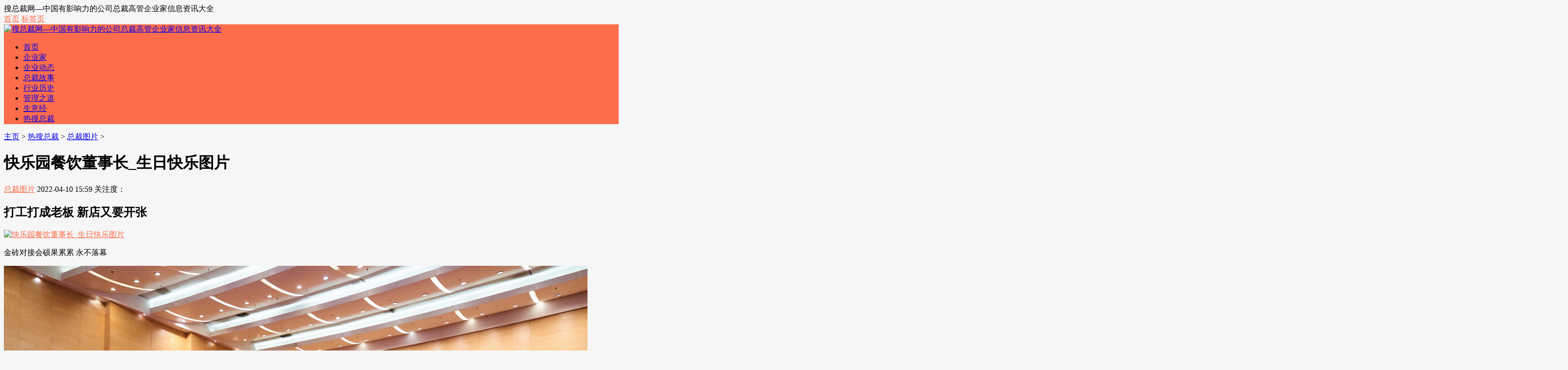

--- FILE ---
content_type: text/html; charset=utf-8
request_url: https://www.souzc.com/hot/pics/2022/0410/39780.html
body_size: 5779
content:
<!DOCTYPE html>
<html>
<head>
<meta http-equiv="Content-Type" content="text/html; charset=UTF-8" />
<meta http-equiv="Cache-Control" content="no-transform" />
<meta http-equiv="Cache-Control" content="no-siteapp" />
<meta name="applicable-device" content="pc,mobile">
<meta name="MobileOptimized" content="width"/>
<meta name="HandheldFriendly" content="true"/>
<meta name="viewport" content="width=device-width,initial-scale=1,maximum-scale=1">
<title>快乐园餐饮董事长_生日快乐图片_搜总裁网</title>
<meta name="keywords" content="" />
<meta name="description" content="" />
<link href="/templets/rehuati_skin/css/main.css" rel="stylesheet" type="text/css" />
<link href="/templets/rehuati_skin/css/font-awesome.min.css" rel="stylesheet" type="text/css" />
<style type="text/css">
body {
	background-color: #f6f6f6;
}
a:hover, .mcolor, .ui-banner .ui-banner-slogans li.ui-banner-slogans-current h3, .loglist li.con .des h2 i.fa, .wapost h2 i.fa, .calendar td.day a, .logcon a, #tw li p:hover {
	color: #FE6D4B;
}
.itbox h3, .loglist li.con:hover .more, #pagenavi a:hover {
	background: #FE6D4B;
}
.loglist li.con:hover, #blogsort ul li a:hover, #pagenavi a:hover, #tw li:hover i {
	border-color: #FE6D4B;
}

#topnav .tnrt a, .comment .comment-content a.fa {
	color: #FE6D4B;
}
#mainav .navbox, .ui-banner .ui-banner-arrow:hover {
	background-color: #FE6D4B;
}

.prenext{
width:48%; float:left;
}

.nextlog .prenext a{
width:90%;}

.tagsinart{
padding:5px;
height:36px;}

.tagsinart .alltags1{ 
float:left;
margin-right:5px;
color:#fa98b1;
font-weight:bold;
line-height:38px;
}

.tagsinart .alltags2{
float:left; 
}

.tagsinart .alltags2 .tags{
float:left;}

</style>
<script src="/templets/rehuati_skin/js/common_tpl.js" type="text/javascript"></script>
<script src="/templets/rehuati_skin/js/jquery-1.7.1.js" type="text/javascript"></script>
<script src="/templets/rehuati_skin/js/jquery.lazyload.min.js" type="text/javascript"></script>
<script src="/templets/rehuati_skin/js/main.js" type="text/javascript"></script>
<!--  </head>  -->
</head> 
<body>
<div id="topnav">
  <div class="wrap">
    <div class="tnlt"> 搜总裁网—中国有影响力的公司总裁高管企业家信息资讯大全 </div>
    <div class="tnrt">
	<a href="/" title="回到首页" ><i class="fa fa-sign-in"></i>首页</a> 
	<a href="/tags.php" ><i class="fa fa-sign-in"></i>标签页</a> 
	
	</div>
  </div>
</div>
<div id="mainav">
  <div class="navbox">
    <div class="wrap">
      <div class="mlogo"> <a href="/" title="搜总裁网—中国有影响力的公司总裁高管企业家信息资讯大全" class="lvxv--logowz" data-letters="搜总裁网—中国有影响力的公司总裁高管企业家信息资讯大全"> <img src="/templets/rehuati_skin/images/logo.png" alt="搜总裁网—中国有影响力的公司总裁高管企业家信息资讯大全" /> </a> </div>
      <div class="topmenu">
        <ul class="bar">
		 <li class="item common"> <a href="https://www.souzc.com" >首页</a> <i class="dot"></i> </li>
		
          
          <li class="item common"> <a href="/a/entrepreneurs/" >企业家</a> <i class="dot"></i> </li>
          
          <li class="item common"> <a href="/a/qiye/" >企业动态</a> <i class="dot"></i> </li>
          
          <li class="item common"> <a href="/a/story/" >总裁故事</a> <i class="dot"></i> </li>
          
          <li class="item common"> <a href="/a/xingyelishi/" >行业历史</a> <i class="dot"></i> </li>
          
          <li class="item common"> <a href="/a/guanli/" >管理之道</a> <i class="dot"></i> </li>
          
          <li class="item common"> <a href="/a/business/" >生意经</a> <i class="dot"></i> </li>
          
          <li class="item common"> <a href="/hot/" >热搜总裁</a> <i class="dot"></i> </li>
          
          </li>
        </ul>
      </div>
    </div>
  </div>
  <i class="fa fa-navicon"></i> </div>

<div class="wrap">
  <div id="content">
    <div id="contentleft">
      <div class="itbox pagenow logcu"> <i class="fa fa-hand-o-right"></i><a href='/'>主页</a> > <a href='/hot/'>热搜总裁</a> > <a href='/hot/pics/'>总裁图片</a> >  </div>
      <div class="logbox">
        <h1>快乐园餐饮董事长_生日快乐图片</h1>
        <div class="data"> <a href="/hot/pics/" class="mcolor">总裁图片</a> <i class="fa fa-clock-o"></i>2022-04-10 15:59<i class="fa fa-eye"></i>
        关注度：<script src="/plus/count.php?view=yes&aid=39780&mid=5" type='text/javascript' language="javascript"></script>
        </div>
        <div class="logcon"> 
		
		<h2>打工打成老板 新店又要开张</h2><p class='isimg'><a href='39780_2.html'><img alt="快乐园餐饮董事长_生日快乐图片" src="http://www.cbngold.com/ckfinder/userfiles/images/20161017153106765.jpg"/></a></p><p>金砖对接会硕果累累 永不落幕</p><p class='isimg'><a href='39780_2.html'><img alt="快乐园餐饮董事长_生日快乐图片" src="http://5b0988e595225.cdn.sohucs.com/images/20190418/8bd5b9c8ecf844479f35146e353a2067.jpeg"/></a></p><p>33年,郑州餐协首次换届吸引全球目光</p><p class='isimg'><a href='39780_2.html'><img alt="快乐园餐饮董事长_生日快乐图片" src="http://p5.itc.cn/images01/20200831/b469b11e156647b7816095c530e72100.jpeg"/></a></p><p>50余位企业家共赴北龙湖,感受郑州之大城风范</p><p class='isimg'><a href='39780_2.html'><img alt="快乐园餐饮董事长_生日快乐图片" src="http://p2.itc.cn/images01/20200831/55f722a33bc74ba8bea51ef935176596.jpeg"/></a></p><p>50余位企业家共赴北龙湖,感受郑州之大城风范</p><p class='isimg'><a href='39780_2.html'><img alt="快乐园餐饮董事长_生日快乐图片" src="http://5b0988e595225.cdn.sohucs.com/images/20190528/6d1275b0487b4309ad3249a235fe8754.jpeg"/></a></p><p>关注 2019 最美退役军人 十大年度人物评选活动开始啦</p><p class='isimg'><a href='39780_2.html'><img alt="快乐园餐饮董事长_生日快乐图片" src="http://news.winshang.com/member/FCK/2018/9/23/2018923102317314296x.jpg"/></a></p><p>实力 花千集盛大开业 昆明北市区再添潮流新地标 </p><p class='isimg'><a href='39780_2.html'><img alt="快乐园餐饮董事长_生日快乐图片" src="https://nimg.ws.126.net/?url=http://dingyue.ws.126.net/2021/0318/4d7b0795j00qq4pyp003dd200u000u0g003y003y.jpg&thumbnail=650x2147483647&quality=80&type=jpg"/></a></p><p>坚守也是一种信仰</p><p class='isimg'><a href='39780_2.html'><img alt="快乐园餐饮董事长_生日快乐图片" src="http://5b0988e595225.cdn.sohucs.com/images/20181218/e24832314dbc4174b30d848f64c41ac4.jpeg"/></a></p><p>小菜园餐饮第二十一届内训会</p><p class='isimg'><a href='39780_2.html'><img alt="快乐园餐饮董事长_生日快乐图片" src="http://5b0988e595225.cdn.sohucs.com/images/20180112/d522c18826f24207a52b07bf1c2a0f9c.jpeg"/></a></p><p>顺德工商界2018开年盛会 第九届顺商新年峰会全图集全览盛况 </p><p class='isimg'><a href='39780_2.html'><img alt="快乐园餐饮董事长_生日快乐图片" src="http://i0.sinaimg.cn/dy/c/2011-01-12/1294822907_DNPEUx.jpg"/></a></p><p>他们是重庆餐饮的潮人 </p><p class='isimg'><a href='39780_2.html'><img alt="快乐园餐饮董事长_生日快乐图片" src="http://5b0988e595225.cdn.sohucs.com/images/20180112/bd11f1f6c5dd4ff4a56bca156695a581.jpeg"/></a></p><p>顺德工商界2018开年盛会 第九届顺商新年峰会全图集全览盛况 </p><p class='isimg'><a href='39780_2.html'><img alt="快乐园餐饮董事长_生日快乐图片" src="http://p7.itc.cn/q_70/images03/20200607/873d7da2ee0044b68b065bd688c7ac58.jpeg"/></a></p><p>唐声公司一周要闻</p><p class='isimg'><a href='39780_2.html'><img alt="快乐园餐饮董事长_生日快乐图片" src="http://5b0988e595225.cdn.sohucs.com/images/20171213/2dbcbde1852349d5a12ddf142c55900b.jpeg"/></a></p><p>2017中国泸州婚俗文创艺术节盛大开幕 </p><p class='isimg'><a href='39780_2.html'><img alt="快乐园餐饮董事长_生日快乐图片" src="https://p3.itc.cn/q_70/images03/20210902/7965fae8e61d44d08d272934491a7189.png"/></a></p><p>365礼宴 爆品成交 课程开启</p><p class='isimg'><a href='39780_2.html'><img alt="快乐园餐饮董事长_生日快乐图片" src="http://img.mp.itc.cn/upload/20161216/78e5937bca044be7ab263f2a7419225c_th.JPG"/></a></p><p>驻马店 做智慧父母 大型公益讲座圆满成功举行 </p><p class='isimg'><a href='39780_2.html'><img alt="快乐园餐饮董事长_生日快乐图片" src="http://www.5888.tv/Upload_Map/uploads/2015/12/2015-12-19-16-13-54-86640.jpg"/></a></p><p>香港荣黎园餐饮系统一行来访公司</p><p class='isimg'><a href='39780_2.html'><img alt="快乐园餐饮董事长_生日快乐图片" src="http://www.qingdaonews.com/images/attachement/png/site1/20170526/00215d6d9e061a9245230c.png"/></a></p><p>草莓荣耀,等你加冕 ,青岛综合实力最强草莓基地新鲜出炉 </p><p class='isimg'><a href='39780_2.html'><img alt="快乐园餐饮董事长_生日快乐图片" src="http://www.chinesepress.com/uploads/images/allimg/180611/05393640R_0.jpg"/></a></p><p>2018中国全明星模特冠军赛山东赛区靓丽启动</p><p class='isimg'><a href='39780_2.html'><img alt="快乐园餐饮董事长_生日快乐图片" src="http://5b0988e595225.cdn.sohucs.com/images/20190321/5742c8f5f0ac4d1088854d255a2e2f26.jpeg"/></a></p><p>看完这篇文章的人会有怎样眉飞色舞的感觉</p><p class='isimg'><a href='39780_2.html'><img alt="快乐园餐饮董事长_生日快乐图片" src="http://5b0988e595225.cdn.sohucs.com/images/20180405/82d4303f2f754bffa22c276439b29dd8.jpeg"/></a></p><p>助力岭南 绿食 教育,绿会良食基金邀耶鲁大咖广州开讲 </p>	
	

		</div>
        <script>cambrian.render('body')</script>
		 <div class="pagess">
        <ul>
          <li><a>共3页: </a></li><li><a href='#'>上一页</a></li><li class="thisclass"><a href='#'>1</a></li><li><a href='39780_2.html'>2</a></li><li><a href='39780_3.html'>3</a></li><li><a href='39780_2.html'>下一页</a></li> 
        </ul>
        </div>
		
		<div class="tagsinart">
		<div class="alltags1">标签关键词：</div>
        <ul class="alltags2">		
          
        </ul>
        </div>
		
        <div class="imoney"> 

		  </div>
        <div class="nextlog">
		<div class="prenext">
		上一篇：<a href='/hot/pics/2022/0410/39779.html'>张家港国泰集团董事长_张家港国泰蔡晓东</a> </div>
		<div class="prenext">
          下一篇：<a href='/hot/pics/2022/0410/39781.html'>国药董事长郭建新简历_鸿星尔克董事长</a>  </div>
		  </div>
        <div class="link-box">
          <h3>相关阅读</h3>
          <ul class="ullist4">

          </ul>
        </div>
        <div id="pagenavi"> </div>
        
      </div>
    </div>
    <ul id="sidebar">
  <li class="diyarea"> 
    <script src='/plus/ad_js.php?aid=3' language='javascript'></script> </li>
  <li class="rlist1">
    <h3><span>搜索</span></h3>
    <div id="logsearch">
      <form name="keyform" method="get" action="/plus/search.php">
        <input type="hidden" name="pagesize" value="20">
        <input name="q" class="search" type="text" />
        <i class="fa fa-search" onclick="$('form').submit()"></i>
      </form>
    </div>
  </li>
  <li id="blogsort">
    <h3 class="mcolor"><i class="fa fa-folder-open-o"></i><span>分类导航</span></h3>
    <ul>
      
      <li> <a href="/hot/pics/">总裁图片<i></i></a> </li>
      
      <li> <a href="/hot/news/">总裁新闻<i></i></a> </li>
      
    </ul>
  </li>
  <li class="rlist1">
    <h3><span>最新文章</span></h3>
    <ul id="newlog">
      <li><a href="/hot/pics/2022/0413/40475.html">嗨多购老总</a></li>
<li><a href="/hot/pics/2022/0413/40476.html">低文化老总_汉宏岩文化老总照片</a></li>
<li><a href="/hot/pics/2022/0413/40478.html">公司老总庞_庞氏集团有限责任公司</a></li>
<li><a href="/hot/pics/2022/0413/40480.html">求老总办事_求办事的图片</a></li>
<li><a href="/hot/pics/2022/0413/40479.html">福客特老总_鸿星尔克老总图片</a></li>

    </ul>
  </li>
  <li class="rlist1">
    <h3><span>热门推荐</span></h3>
    <ul id="hotlog">
      <li><i class='mcolor' >1</i><a href="/hot/pics/2021/1102/37136.html">金圆股份董事长_董事长办公室图片</a></li>
<li><i class='mcolor' >2</i><a href="/hot/pics/2021/0924/18102.html">自然堂老总_自然堂冰肌水图片</a></li>
<li><i class='mcolor' >3</i><a href="/hot/pics/2022/0127/30179.html">我家的老总_途家浙江省老总</a></li>
<li><i  >4</i><a href="/hot/pics/2022/0410/39470.html">巨鑫源集团董事长简历_亚鑫集团董事长</a></li>
<li><i  >5</i><a href="/hot/pics/2021/0919/15381.html">汉方集团董事长_汉威大厦的董事长</a></li>

    </ul>
  </li>

      <li class="rlist1">
    <h3><span>热门标签</span></h3>
    <ul id="randlog">
      
      <li class="tags"><a href="/tags/%E9%98%BF%E9%87%8C%E9%9B%86%E5%9B%A2.html">阿里集团</a></li>
      
      <li class="tags"><a href="/tags/%E4%BF%9E%E6%B0%B8%E7%A6%8F.html">俞永福</a></li>
      
      <li class="tags"><a href="/tags/%E4%BD%99%E8%BF%9B.html">余进</a></li>
      
      <li class="tags"><a href="/tags/%E9%9B%85%E8%99%8ECEO.html">雅虎CEO</a></li>
      
      <li class="tags"><a href="/tags/%E5%BC%A0%E6%82%A6%E8%B0%88.html">张悦谈</a></li>
      
      <li class="tags"><a href="/tags/%E6%8E%98%E9%87%91.html">掘金</a></li>
      
      <li class="tags"><a href="/tags/%E4%BC%A0%E7%BB%9F%E8%A1%8C%E4%B8%9A.html">传统行业</a></li>
      
      <li class="tags"><a href="/tags/IT.html">IT</a></li>
      
      <li class="tags"><a href="/tags/%E5%BC%A0%E8%8D%A3%E6%98%8E.html">张荣明</a></li>
      
      <li class="tags"><a href="/tags/%E5%87%AF%E9%9B%B7.html">凯雷</a></li>
      
      <li class="tags"><a href="/tags/%E4%BC%81%E4%B8%9A%E9%A2%86%E8%A2%96.html">企业领袖</a></li>
      
      <li class="tags"><a href="/tags/%E5%90%9B%E5%AE%89.html">君安</a></li>
      
      <li class="tags"><a href="/tags/%E4%BA%BF%E4%B8%87%E5%AF%8C%E7%BF%81.html">亿万富翁</a></li>
      
      <li class="tags"><a href="/tags/%E8%A2%81%E5%AE%9D%E7%92%9F.html">袁宝璟</a></li>
      
      <li class="tags"><a href="/tags/%E5%B0%91%E5%B9%B4.html">少年</a></li>
      
      <li class="tags"><a href="/tags/%E8%B0%B7%E6%AD%8C.html">谷歌</a></li>
      
      <li class="tags"><a href="/tags/%E6%8E%A5%E7%8F%AD%E4%BA%BA.html">接班人</a></li>
      
      <li class="tags"><a href="/tags/%E7%88%B1%E5%9B%A0%E6%96%AF%E5%9D%A6.html">爱因斯坦</a></li>
      
      <li class="tags"><a href="/tags/%E7%BD%91%E7%BB%9C%E5%88%9B%E5%A7%8B%E4%BA%BA.html">网络创始人</a></li>
      
      <li class="tags"><a href="/tags/C%23.html">C#</a></li>
      
      <li class="tags"><a href="/tags/%E4%B8%9C%E4%BF%A1%E9%9B%86%E5%9B%A2.html">东信集团</a></li>
      
      <li class="tags"><a href="/tags/%E6%BD%87%E6%B4%92%E5%A7%90.html">潇洒姐</a></li>
      
      <li class="tags"><a href="/tags/%E9%99%88%E5%B3%B0.html">陈峰</a></li>
      
      <li class="tags"><a href="/tags/%E5%BF%AB%E6%92%AD.html">快播</a></li>
      
      <li class="tags"><a href="/tags/%E5%A4%A7%E6%95%B0%E6%8D%AE.html">大数据</a></li>
      
    </ul>
  </li>
  
  
</ul>
<!--end #siderbar--> 
  </div>
  <!--end #content--> 
</div>
<!--end wrap-->
<div id="footerbar">
<div class="wrap">
  <p><p>

<script charset="UTF-8" id="LA_COLLECT" src="//sdk.51.la/js-sdk-pro.min.js"></script>
<script>LA.init({id:"3KN7craCDLv1HCLT",ck:"3KN7craCDLv1HCLT"})</script>

<script type="text/javascript">
var _bdhmProtocol = (("https:" == document.location.protocol) ? " https://" : " http://");
document.write(unescape("%3Cscript src=" + _bdhmProtocol + "hm.baidu.com/h.js%3F4be7d535eeeae4d377592e4799f35c8c type=text/javascript%3E%3C/script%3E"));
</script></p>&nbsp;备案号：<a rel="nofollow" href="http://www.miibeian.gov.cn" target="_blank" rel="nofollow">辽ICP备09017512号-1</a></p>
  <p></p>
  <span class="zz">联系QQ： 邮箱地址：<br />
  </div>
</div>
<!--end #footerbar-->
<script src="/plus/ajax_sh.php" type='text/javascript' language="javascript"></script>

<div id="backtop"><span class="fa fa-space-shuttle fa-rotate-270"></span></div>

</body>
</html>